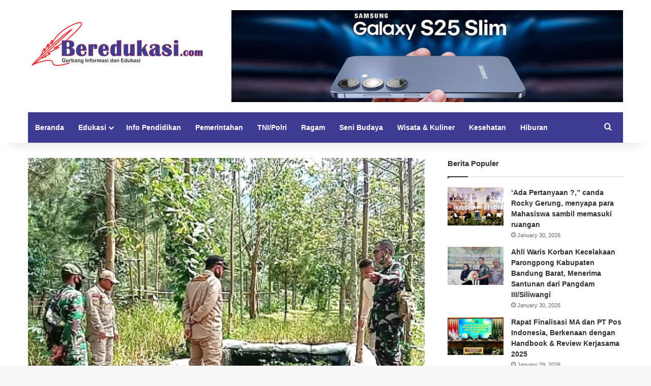

--- FILE ---
content_type: text/html; charset=UTF-8
request_url: https://beredukasi.com/di-demplot-pertanian-sektor-1-ada-demplot-khusus-udang-galah-dan-lobster/
body_size: 19243
content:
<!DOCTYPE html>
<html lang="en-US" prefix="og: http://ogp.me/ns# article: http://ogp.me/ns/article#" class="" data-skin="light">
<head>
	<meta charset="UTF-8" />
	<link rel="profile" href="https://gmpg.org/xfn/11" />
	<title>Di Demplot Pertanian Sektor 1 Ada Demplot Khusus Udang Galah Dan Lobster&#8230;&#8230;! &#8211; Beredukasi.com</title>

<meta http-equiv='x-dns-prefetch-control' content='on'>
<link rel='dns-prefetch' href='//cdnjs.cloudflare.com' />
<link rel='dns-prefetch' href='//ajax.googleapis.com' />
<link rel='dns-prefetch' href='//fonts.googleapis.com' />
<link rel='dns-prefetch' href='//fonts.gstatic.com' />
<link rel='dns-prefetch' href='//s.gravatar.com' />
<link rel='dns-prefetch' href='//www.google-analytics.com' />
<meta name='robots' content='max-image-preview:large' />
	<style>img:is([sizes="auto" i], [sizes^="auto," i]) { contain-intrinsic-size: 3000px 1500px }</style>
	<link rel="alternate" type="application/rss+xml" title="Beredukasi.com &raquo; Feed" href="https://beredukasi.com/feed/" />
<link rel="alternate" type="application/rss+xml" title="Beredukasi.com &raquo; Comments Feed" href="https://beredukasi.com/comments/feed/" />
<link rel="alternate" type="application/rss+xml" title="Beredukasi.com &raquo; Di Demplot Pertanian Sektor 1 Ada Demplot Khusus Udang Galah Dan Lobster&#8230;&#8230;! Comments Feed" href="https://beredukasi.com/di-demplot-pertanian-sektor-1-ada-demplot-khusus-udang-galah-dan-lobster/feed/" />

		<style type="text/css">
			:root{				
			--tie-preset-gradient-1: linear-gradient(135deg, rgba(6, 147, 227, 1) 0%, rgb(155, 81, 224) 100%);
			--tie-preset-gradient-2: linear-gradient(135deg, rgb(122, 220, 180) 0%, rgb(0, 208, 130) 100%);
			--tie-preset-gradient-3: linear-gradient(135deg, rgba(252, 185, 0, 1) 0%, rgba(255, 105, 0, 1) 100%);
			--tie-preset-gradient-4: linear-gradient(135deg, rgba(255, 105, 0, 1) 0%, rgb(207, 46, 46) 100%);
			--tie-preset-gradient-5: linear-gradient(135deg, rgb(238, 238, 238) 0%, rgb(169, 184, 195) 100%);
			--tie-preset-gradient-6: linear-gradient(135deg, rgb(74, 234, 220) 0%, rgb(151, 120, 209) 20%, rgb(207, 42, 186) 40%, rgb(238, 44, 130) 60%, rgb(251, 105, 98) 80%, rgb(254, 248, 76) 100%);
			--tie-preset-gradient-7: linear-gradient(135deg, rgb(255, 206, 236) 0%, rgb(152, 150, 240) 100%);
			--tie-preset-gradient-8: linear-gradient(135deg, rgb(254, 205, 165) 0%, rgb(254, 45, 45) 50%, rgb(107, 0, 62) 100%);
			--tie-preset-gradient-9: linear-gradient(135deg, rgb(255, 203, 112) 0%, rgb(199, 81, 192) 50%, rgb(65, 88, 208) 100%);
			--tie-preset-gradient-10: linear-gradient(135deg, rgb(255, 245, 203) 0%, rgb(182, 227, 212) 50%, rgb(51, 167, 181) 100%);
			--tie-preset-gradient-11: linear-gradient(135deg, rgb(202, 248, 128) 0%, rgb(113, 206, 126) 100%);
			--tie-preset-gradient-12: linear-gradient(135deg, rgb(2, 3, 129) 0%, rgb(40, 116, 252) 100%);
			--tie-preset-gradient-13: linear-gradient(135deg, #4D34FA, #ad34fa);
			--tie-preset-gradient-14: linear-gradient(135deg, #0057FF, #31B5FF);
			--tie-preset-gradient-15: linear-gradient(135deg, #FF007A, #FF81BD);
			--tie-preset-gradient-16: linear-gradient(135deg, #14111E, #4B4462);
			--tie-preset-gradient-17: linear-gradient(135deg, #F32758, #FFC581);

			
					--main-nav-background: #FFFFFF;
					--main-nav-secondry-background: rgba(0,0,0,0.03);
					--main-nav-primary-color: #0088ff;
					--main-nav-contrast-primary-color: #FFFFFF;
					--main-nav-text-color: #2c2f34;
					--main-nav-secondry-text-color: rgba(0,0,0,0.5);
					--main-nav-main-border-color: rgba(0,0,0,0.1);
					--main-nav-secondry-border-color: rgba(0,0,0,0.08);
				--tie-buttons-radius: 8px;--tie-buttons-color: transparent;--tie-buttons-border-width: 1px;--tie-buttons-text: #e74c3c;--tie-buttons-border-color: #e74c3c;--tie-buttons-hover-color: #b51a0a;--tie-buttons-hover-text: #FFFFFF;
			}
		</style>
	<meta name="viewport" content="width=device-width, initial-scale=1.0" /><script type="text/javascript">
/* <![CDATA[ */
window._wpemojiSettings = {"baseUrl":"https:\/\/s.w.org\/images\/core\/emoji\/16.0.1\/72x72\/","ext":".png","svgUrl":"https:\/\/s.w.org\/images\/core\/emoji\/16.0.1\/svg\/","svgExt":".svg","source":{"concatemoji":"https:\/\/beredukasi.com\/wp-includes\/js\/wp-emoji-release.min.js?ver=6.8.3"}};
/*! This file is auto-generated */
!function(s,n){var o,i,e;function c(e){try{var t={supportTests:e,timestamp:(new Date).valueOf()};sessionStorage.setItem(o,JSON.stringify(t))}catch(e){}}function p(e,t,n){e.clearRect(0,0,e.canvas.width,e.canvas.height),e.fillText(t,0,0);var t=new Uint32Array(e.getImageData(0,0,e.canvas.width,e.canvas.height).data),a=(e.clearRect(0,0,e.canvas.width,e.canvas.height),e.fillText(n,0,0),new Uint32Array(e.getImageData(0,0,e.canvas.width,e.canvas.height).data));return t.every(function(e,t){return e===a[t]})}function u(e,t){e.clearRect(0,0,e.canvas.width,e.canvas.height),e.fillText(t,0,0);for(var n=e.getImageData(16,16,1,1),a=0;a<n.data.length;a++)if(0!==n.data[a])return!1;return!0}function f(e,t,n,a){switch(t){case"flag":return n(e,"\ud83c\udff3\ufe0f\u200d\u26a7\ufe0f","\ud83c\udff3\ufe0f\u200b\u26a7\ufe0f")?!1:!n(e,"\ud83c\udde8\ud83c\uddf6","\ud83c\udde8\u200b\ud83c\uddf6")&&!n(e,"\ud83c\udff4\udb40\udc67\udb40\udc62\udb40\udc65\udb40\udc6e\udb40\udc67\udb40\udc7f","\ud83c\udff4\u200b\udb40\udc67\u200b\udb40\udc62\u200b\udb40\udc65\u200b\udb40\udc6e\u200b\udb40\udc67\u200b\udb40\udc7f");case"emoji":return!a(e,"\ud83e\udedf")}return!1}function g(e,t,n,a){var r="undefined"!=typeof WorkerGlobalScope&&self instanceof WorkerGlobalScope?new OffscreenCanvas(300,150):s.createElement("canvas"),o=r.getContext("2d",{willReadFrequently:!0}),i=(o.textBaseline="top",o.font="600 32px Arial",{});return e.forEach(function(e){i[e]=t(o,e,n,a)}),i}function t(e){var t=s.createElement("script");t.src=e,t.defer=!0,s.head.appendChild(t)}"undefined"!=typeof Promise&&(o="wpEmojiSettingsSupports",i=["flag","emoji"],n.supports={everything:!0,everythingExceptFlag:!0},e=new Promise(function(e){s.addEventListener("DOMContentLoaded",e,{once:!0})}),new Promise(function(t){var n=function(){try{var e=JSON.parse(sessionStorage.getItem(o));if("object"==typeof e&&"number"==typeof e.timestamp&&(new Date).valueOf()<e.timestamp+604800&&"object"==typeof e.supportTests)return e.supportTests}catch(e){}return null}();if(!n){if("undefined"!=typeof Worker&&"undefined"!=typeof OffscreenCanvas&&"undefined"!=typeof URL&&URL.createObjectURL&&"undefined"!=typeof Blob)try{var e="postMessage("+g.toString()+"("+[JSON.stringify(i),f.toString(),p.toString(),u.toString()].join(",")+"));",a=new Blob([e],{type:"text/javascript"}),r=new Worker(URL.createObjectURL(a),{name:"wpTestEmojiSupports"});return void(r.onmessage=function(e){c(n=e.data),r.terminate(),t(n)})}catch(e){}c(n=g(i,f,p,u))}t(n)}).then(function(e){for(var t in e)n.supports[t]=e[t],n.supports.everything=n.supports.everything&&n.supports[t],"flag"!==t&&(n.supports.everythingExceptFlag=n.supports.everythingExceptFlag&&n.supports[t]);n.supports.everythingExceptFlag=n.supports.everythingExceptFlag&&!n.supports.flag,n.DOMReady=!1,n.readyCallback=function(){n.DOMReady=!0}}).then(function(){return e}).then(function(){var e;n.supports.everything||(n.readyCallback(),(e=n.source||{}).concatemoji?t(e.concatemoji):e.wpemoji&&e.twemoji&&(t(e.twemoji),t(e.wpemoji)))}))}((window,document),window._wpemojiSettings);
/* ]]> */
</script>
<style id='wp-emoji-styles-inline-css' type='text/css'>

	img.wp-smiley, img.emoji {
		display: inline !important;
		border: none !important;
		box-shadow: none !important;
		height: 1em !important;
		width: 1em !important;
		margin: 0 0.07em !important;
		vertical-align: -0.1em !important;
		background: none !important;
		padding: 0 !important;
	}
</style>
<style id='global-styles-inline-css' type='text/css'>
:root{--wp--preset--aspect-ratio--square: 1;--wp--preset--aspect-ratio--4-3: 4/3;--wp--preset--aspect-ratio--3-4: 3/4;--wp--preset--aspect-ratio--3-2: 3/2;--wp--preset--aspect-ratio--2-3: 2/3;--wp--preset--aspect-ratio--16-9: 16/9;--wp--preset--aspect-ratio--9-16: 9/16;--wp--preset--color--black: #000000;--wp--preset--color--cyan-bluish-gray: #abb8c3;--wp--preset--color--white: #ffffff;--wp--preset--color--pale-pink: #f78da7;--wp--preset--color--vivid-red: #cf2e2e;--wp--preset--color--luminous-vivid-orange: #ff6900;--wp--preset--color--luminous-vivid-amber: #fcb900;--wp--preset--color--light-green-cyan: #7bdcb5;--wp--preset--color--vivid-green-cyan: #00d084;--wp--preset--color--pale-cyan-blue: #8ed1fc;--wp--preset--color--vivid-cyan-blue: #0693e3;--wp--preset--color--vivid-purple: #9b51e0;--wp--preset--color--global-color: #0088ff;--wp--preset--gradient--vivid-cyan-blue-to-vivid-purple: linear-gradient(135deg,rgba(6,147,227,1) 0%,rgb(155,81,224) 100%);--wp--preset--gradient--light-green-cyan-to-vivid-green-cyan: linear-gradient(135deg,rgb(122,220,180) 0%,rgb(0,208,130) 100%);--wp--preset--gradient--luminous-vivid-amber-to-luminous-vivid-orange: linear-gradient(135deg,rgba(252,185,0,1) 0%,rgba(255,105,0,1) 100%);--wp--preset--gradient--luminous-vivid-orange-to-vivid-red: linear-gradient(135deg,rgba(255,105,0,1) 0%,rgb(207,46,46) 100%);--wp--preset--gradient--very-light-gray-to-cyan-bluish-gray: linear-gradient(135deg,rgb(238,238,238) 0%,rgb(169,184,195) 100%);--wp--preset--gradient--cool-to-warm-spectrum: linear-gradient(135deg,rgb(74,234,220) 0%,rgb(151,120,209) 20%,rgb(207,42,186) 40%,rgb(238,44,130) 60%,rgb(251,105,98) 80%,rgb(254,248,76) 100%);--wp--preset--gradient--blush-light-purple: linear-gradient(135deg,rgb(255,206,236) 0%,rgb(152,150,240) 100%);--wp--preset--gradient--blush-bordeaux: linear-gradient(135deg,rgb(254,205,165) 0%,rgb(254,45,45) 50%,rgb(107,0,62) 100%);--wp--preset--gradient--luminous-dusk: linear-gradient(135deg,rgb(255,203,112) 0%,rgb(199,81,192) 50%,rgb(65,88,208) 100%);--wp--preset--gradient--pale-ocean: linear-gradient(135deg,rgb(255,245,203) 0%,rgb(182,227,212) 50%,rgb(51,167,181) 100%);--wp--preset--gradient--electric-grass: linear-gradient(135deg,rgb(202,248,128) 0%,rgb(113,206,126) 100%);--wp--preset--gradient--midnight: linear-gradient(135deg,rgb(2,3,129) 0%,rgb(40,116,252) 100%);--wp--preset--font-size--small: 13px;--wp--preset--font-size--medium: 20px;--wp--preset--font-size--large: 36px;--wp--preset--font-size--x-large: 42px;--wp--preset--spacing--20: 0.44rem;--wp--preset--spacing--30: 0.67rem;--wp--preset--spacing--40: 1rem;--wp--preset--spacing--50: 1.5rem;--wp--preset--spacing--60: 2.25rem;--wp--preset--spacing--70: 3.38rem;--wp--preset--spacing--80: 5.06rem;--wp--preset--shadow--natural: 6px 6px 9px rgba(0, 0, 0, 0.2);--wp--preset--shadow--deep: 12px 12px 50px rgba(0, 0, 0, 0.4);--wp--preset--shadow--sharp: 6px 6px 0px rgba(0, 0, 0, 0.2);--wp--preset--shadow--outlined: 6px 6px 0px -3px rgba(255, 255, 255, 1), 6px 6px rgba(0, 0, 0, 1);--wp--preset--shadow--crisp: 6px 6px 0px rgba(0, 0, 0, 1);}:where(.is-layout-flex){gap: 0.5em;}:where(.is-layout-grid){gap: 0.5em;}body .is-layout-flex{display: flex;}.is-layout-flex{flex-wrap: wrap;align-items: center;}.is-layout-flex > :is(*, div){margin: 0;}body .is-layout-grid{display: grid;}.is-layout-grid > :is(*, div){margin: 0;}:where(.wp-block-columns.is-layout-flex){gap: 2em;}:where(.wp-block-columns.is-layout-grid){gap: 2em;}:where(.wp-block-post-template.is-layout-flex){gap: 1.25em;}:where(.wp-block-post-template.is-layout-grid){gap: 1.25em;}.has-black-color{color: var(--wp--preset--color--black) !important;}.has-cyan-bluish-gray-color{color: var(--wp--preset--color--cyan-bluish-gray) !important;}.has-white-color{color: var(--wp--preset--color--white) !important;}.has-pale-pink-color{color: var(--wp--preset--color--pale-pink) !important;}.has-vivid-red-color{color: var(--wp--preset--color--vivid-red) !important;}.has-luminous-vivid-orange-color{color: var(--wp--preset--color--luminous-vivid-orange) !important;}.has-luminous-vivid-amber-color{color: var(--wp--preset--color--luminous-vivid-amber) !important;}.has-light-green-cyan-color{color: var(--wp--preset--color--light-green-cyan) !important;}.has-vivid-green-cyan-color{color: var(--wp--preset--color--vivid-green-cyan) !important;}.has-pale-cyan-blue-color{color: var(--wp--preset--color--pale-cyan-blue) !important;}.has-vivid-cyan-blue-color{color: var(--wp--preset--color--vivid-cyan-blue) !important;}.has-vivid-purple-color{color: var(--wp--preset--color--vivid-purple) !important;}.has-black-background-color{background-color: var(--wp--preset--color--black) !important;}.has-cyan-bluish-gray-background-color{background-color: var(--wp--preset--color--cyan-bluish-gray) !important;}.has-white-background-color{background-color: var(--wp--preset--color--white) !important;}.has-pale-pink-background-color{background-color: var(--wp--preset--color--pale-pink) !important;}.has-vivid-red-background-color{background-color: var(--wp--preset--color--vivid-red) !important;}.has-luminous-vivid-orange-background-color{background-color: var(--wp--preset--color--luminous-vivid-orange) !important;}.has-luminous-vivid-amber-background-color{background-color: var(--wp--preset--color--luminous-vivid-amber) !important;}.has-light-green-cyan-background-color{background-color: var(--wp--preset--color--light-green-cyan) !important;}.has-vivid-green-cyan-background-color{background-color: var(--wp--preset--color--vivid-green-cyan) !important;}.has-pale-cyan-blue-background-color{background-color: var(--wp--preset--color--pale-cyan-blue) !important;}.has-vivid-cyan-blue-background-color{background-color: var(--wp--preset--color--vivid-cyan-blue) !important;}.has-vivid-purple-background-color{background-color: var(--wp--preset--color--vivid-purple) !important;}.has-black-border-color{border-color: var(--wp--preset--color--black) !important;}.has-cyan-bluish-gray-border-color{border-color: var(--wp--preset--color--cyan-bluish-gray) !important;}.has-white-border-color{border-color: var(--wp--preset--color--white) !important;}.has-pale-pink-border-color{border-color: var(--wp--preset--color--pale-pink) !important;}.has-vivid-red-border-color{border-color: var(--wp--preset--color--vivid-red) !important;}.has-luminous-vivid-orange-border-color{border-color: var(--wp--preset--color--luminous-vivid-orange) !important;}.has-luminous-vivid-amber-border-color{border-color: var(--wp--preset--color--luminous-vivid-amber) !important;}.has-light-green-cyan-border-color{border-color: var(--wp--preset--color--light-green-cyan) !important;}.has-vivid-green-cyan-border-color{border-color: var(--wp--preset--color--vivid-green-cyan) !important;}.has-pale-cyan-blue-border-color{border-color: var(--wp--preset--color--pale-cyan-blue) !important;}.has-vivid-cyan-blue-border-color{border-color: var(--wp--preset--color--vivid-cyan-blue) !important;}.has-vivid-purple-border-color{border-color: var(--wp--preset--color--vivid-purple) !important;}.has-vivid-cyan-blue-to-vivid-purple-gradient-background{background: var(--wp--preset--gradient--vivid-cyan-blue-to-vivid-purple) !important;}.has-light-green-cyan-to-vivid-green-cyan-gradient-background{background: var(--wp--preset--gradient--light-green-cyan-to-vivid-green-cyan) !important;}.has-luminous-vivid-amber-to-luminous-vivid-orange-gradient-background{background: var(--wp--preset--gradient--luminous-vivid-amber-to-luminous-vivid-orange) !important;}.has-luminous-vivid-orange-to-vivid-red-gradient-background{background: var(--wp--preset--gradient--luminous-vivid-orange-to-vivid-red) !important;}.has-very-light-gray-to-cyan-bluish-gray-gradient-background{background: var(--wp--preset--gradient--very-light-gray-to-cyan-bluish-gray) !important;}.has-cool-to-warm-spectrum-gradient-background{background: var(--wp--preset--gradient--cool-to-warm-spectrum) !important;}.has-blush-light-purple-gradient-background{background: var(--wp--preset--gradient--blush-light-purple) !important;}.has-blush-bordeaux-gradient-background{background: var(--wp--preset--gradient--blush-bordeaux) !important;}.has-luminous-dusk-gradient-background{background: var(--wp--preset--gradient--luminous-dusk) !important;}.has-pale-ocean-gradient-background{background: var(--wp--preset--gradient--pale-ocean) !important;}.has-electric-grass-gradient-background{background: var(--wp--preset--gradient--electric-grass) !important;}.has-midnight-gradient-background{background: var(--wp--preset--gradient--midnight) !important;}.has-small-font-size{font-size: var(--wp--preset--font-size--small) !important;}.has-medium-font-size{font-size: var(--wp--preset--font-size--medium) !important;}.has-large-font-size{font-size: var(--wp--preset--font-size--large) !important;}.has-x-large-font-size{font-size: var(--wp--preset--font-size--x-large) !important;}
:where(.wp-block-post-template.is-layout-flex){gap: 1.25em;}:where(.wp-block-post-template.is-layout-grid){gap: 1.25em;}
:where(.wp-block-columns.is-layout-flex){gap: 2em;}:where(.wp-block-columns.is-layout-grid){gap: 2em;}
:root :where(.wp-block-pullquote){font-size: 1.5em;line-height: 1.6;}
</style>
<link rel='stylesheet' id='tie-css-base-css' href='https://beredukasi.com/wp-content/themes/jannah/assets/css/base.min.css?ver=7.6.0' type='text/css' media='all' />
<link rel='stylesheet' id='tie-css-styles-css' href='https://beredukasi.com/wp-content/themes/jannah/assets/css/style.min.css?ver=7.6.0' type='text/css' media='all' />
<link rel='stylesheet' id='tie-css-widgets-css' href='https://beredukasi.com/wp-content/themes/jannah/assets/css/widgets.min.css?ver=7.6.0' type='text/css' media='all' />
<link rel='stylesheet' id='tie-css-helpers-css' href='https://beredukasi.com/wp-content/themes/jannah/assets/css/helpers.min.css?ver=7.6.0' type='text/css' media='all' />
<link rel='stylesheet' id='tie-fontawesome5-css' href='https://beredukasi.com/wp-content/themes/jannah/assets/css/fontawesome.css?ver=7.6.0' type='text/css' media='all' />
<link rel='stylesheet' id='tie-css-shortcodes-css' href='https://beredukasi.com/wp-content/themes/jannah/assets/css/plugins/shortcodes.min.css?ver=7.6.0' type='text/css' media='all' />
<link rel='stylesheet' id='tie-css-single-css' href='https://beredukasi.com/wp-content/themes/jannah/assets/css/single.min.css?ver=7.6.0' type='text/css' media='all' />
<link rel='stylesheet' id='tie-css-print-css' href='https://beredukasi.com/wp-content/themes/jannah/assets/css/print.css?ver=7.6.0' type='text/css' media='print' />
<style id='tie-css-print-inline-css' type='text/css'>
.more-link,.button,[type='submit'],.generic-button a,.generic-button button{background: transparent;}#main-nav .main-menu-wrapper,#main-nav .menu-sub-content,#main-nav .comp-sub-menu,#main-nav ul.cats-vertical li a.is-active,#main-nav ul.cats-vertical li a:hover,#autocomplete-suggestions.search-in-main-nav{background-color: #403c93;}#main-nav{border-width: 0;}#theme-header #main-nav:not(.fixed-nav){bottom: 0;}#main-nav .icon-basecloud-bg:after{color: #403c93;}#autocomplete-suggestions.search-in-main-nav{border-color: rgba(255,255,255,0.07);}.main-nav-boxed #main-nav .main-menu-wrapper{border-width: 0;}#main-nav a:not(:hover),#main-nav a.social-link:not(:hover) span,#main-nav .dropdown-social-icons li a span,#autocomplete-suggestions.search-in-main-nav a{color: #ffffff;}#theme-header:not(.main-nav-boxed) #main-nav,.main-nav-boxed .main-menu-wrapper{border-right: 0 none !important;border-left : 0 none !important;border-top : 0 none !important;}#theme-header:not(.main-nav-boxed) #main-nav,.main-nav-boxed .main-menu-wrapper{border-right: 0 none !important;border-left : 0 none !important;border-bottom : 0 none !important;}.main-nav,.search-in-main-nav{--main-nav-primary-color: #e74c3c;--tie-buttons-color: #e74c3c;--tie-buttons-border-color: #e74c3c;--tie-buttons-text: #FFFFFF;--tie-buttons-hover-color: #c92e1e;}#main-nav .mega-links-head:after,#main-nav .cats-horizontal a.is-active,#main-nav .cats-horizontal a:hover,#main-nav .spinner > div{background-color: #e74c3c;}#main-nav .menu ul li:hover > a,#main-nav .menu ul li.current-menu-item:not(.mega-link-column) > a,#main-nav .components a:hover,#main-nav .components > li:hover > a,#main-nav #search-submit:hover,#main-nav .cats-vertical a.is-active,#main-nav .cats-vertical a:hover,#main-nav .mega-menu .post-meta a:hover,#main-nav .mega-menu .post-box-title a:hover,#autocomplete-suggestions.search-in-main-nav a:hover,#main-nav .spinner-circle:after{color: #e74c3c;}#main-nav .menu > li.tie-current-menu > a,#main-nav .menu > li:hover > a,.theme-header #main-nav .mega-menu .cats-horizontal a.is-active,.theme-header #main-nav .mega-menu .cats-horizontal a:hover{color: #FFFFFF;}#main-nav .menu > li.tie-current-menu > a:before,#main-nav .menu > li:hover > a:before{border-top-color: #FFFFFF;}#main-nav,#main-nav input,#main-nav #search-submit,#main-nav .fa-spinner,#main-nav .comp-sub-menu,#main-nav .tie-weather-widget{color: #ffffff;}#main-nav input::-moz-placeholder{color: #ffffff;}#main-nav input:-moz-placeholder{color: #ffffff;}#main-nav input:-ms-input-placeholder{color: #ffffff;}#main-nav input::-webkit-input-placeholder{color: #ffffff;}#main-nav .mega-menu .post-meta,#main-nav .mega-menu .post-meta a,#autocomplete-suggestions.search-in-main-nav .post-meta{color: rgba(255,255,255,0.6);}#main-nav .weather-icon .icon-cloud,#main-nav .weather-icon .icon-basecloud-bg,#main-nav .weather-icon .icon-cloud-behind{color: #ffffff !important;}#footer{background-color: #403c93;}#site-info{background-color: #403c93;}#footer .posts-list-counter .posts-list-items li.widget-post-list:before{border-color: #403c93;}#footer .timeline-widget a .date:before{border-color: rgba(64,60,147,0.8);}#footer .footer-boxed-widget-area,#footer textarea,#footer input:not([type=submit]),#footer select,#footer code,#footer kbd,#footer pre,#footer samp,#footer .show-more-button,#footer .slider-links .tie-slider-nav span,#footer #wp-calendar,#footer #wp-calendar tbody td,#footer #wp-calendar thead th,#footer .widget.buddypress .item-options a{border-color: rgba(255,255,255,0.1);}#footer .social-statistics-widget .white-bg li.social-icons-item a,#footer .widget_tag_cloud .tagcloud a,#footer .latest-tweets-widget .slider-links .tie-slider-nav span,#footer .widget_layered_nav_filters a{border-color: rgba(255,255,255,0.1);}#footer .social-statistics-widget .white-bg li:before{background: rgba(255,255,255,0.1);}.site-footer #wp-calendar tbody td{background: rgba(255,255,255,0.02);}#footer .white-bg .social-icons-item a span.followers span,#footer .circle-three-cols .social-icons-item a .followers-num,#footer .circle-three-cols .social-icons-item a .followers-name{color: rgba(255,255,255,0.8);}#footer .timeline-widget ul:before,#footer .timeline-widget a:not(:hover) .date:before{background-color: #221e75;}@media (max-width: 991px){#theme-header.has-normal-width-logo #logo img {width:250px !important;max-width:100% !important;height: auto !important;max-height: 200px !important;}}
</style>
<script type="text/javascript" src="https://beredukasi.com/wp-includes/js/jquery/jquery.min.js?ver=3.7.1" id="jquery-core-js"></script>
<script type="text/javascript" src="https://beredukasi.com/wp-includes/js/jquery/jquery-migrate.min.js?ver=3.4.1" id="jquery-migrate-js"></script>
<link rel="https://api.w.org/" href="https://beredukasi.com/wp-json/" /><link rel="alternate" title="JSON" type="application/json" href="https://beredukasi.com/wp-json/wp/v2/posts/30121" /><link rel="EditURI" type="application/rsd+xml" title="RSD" href="https://beredukasi.com/xmlrpc.php?rsd" />
<meta name="generator" content="WordPress 6.8.3" />
<link rel="canonical" href="https://beredukasi.com/di-demplot-pertanian-sektor-1-ada-demplot-khusus-udang-galah-dan-lobster/" />
<link rel='shortlink' href='https://beredukasi.com/?p=30121' />
<link rel="alternate" title="oEmbed (JSON)" type="application/json+oembed" href="https://beredukasi.com/wp-json/oembed/1.0/embed?url=https%3A%2F%2Fberedukasi.com%2Fdi-demplot-pertanian-sektor-1-ada-demplot-khusus-udang-galah-dan-lobster%2F" />
<link rel="alternate" title="oEmbed (XML)" type="text/xml+oembed" href="https://beredukasi.com/wp-json/oembed/1.0/embed?url=https%3A%2F%2Fberedukasi.com%2Fdi-demplot-pertanian-sektor-1-ada-demplot-khusus-udang-galah-dan-lobster%2F&#038;format=xml" />
<meta property="og:title" name="og:title" content="Di Demplot Pertanian Sektor 1 Ada Demplot Khusus Udang Galah Dan Lobster&#8230;&#8230;!" />
<meta property="og:type" name="og:type" content="article" />
<meta property="og:image" name="og:image" content="https://beredukasi.com/wp-content/uploads/2020/07/photostudio_1595491194999.jpg" />
<meta property="og:url" name="og:url" content="https://beredukasi.com/di-demplot-pertanian-sektor-1-ada-demplot-khusus-udang-galah-dan-lobster/" />
<meta property="og:description" name="og:description" content="Kab. Bandung, BEREDUKASI.Com -- PENGGUNAAN Bios 44 di Demplot Pertanian Sektor 1 sudah kita kembangkan dan dipermentasikan. Selain dilahan Demplot, juga ke lahan masyarakat di Desa Tarumajaya, Desa Cihawuk dan Desa Cikembang. Demikian disampaikan Dansektor 1 Kolonel Inf Inget Barus kepada awak media di lahan Demplot Situ Cisanti, Desa Tarumajaya, Kecamatan Kertasari, Kabupaten Bandung, Kamis &hellip;" />
<meta property="og:locale" name="og:locale" content="en_US" />
<meta property="og:site_name" name="og:site_name" content="Beredukasi.com" />
<meta property="twitter:card" name="twitter:card" content="summary_large_image" />
<meta property="article:section" name="article:section" content="Featured" />
<meta property="article:published_time" name="article:published_time" content="2020-07-23T15:03:44+07:00" />
<meta property="article:modified_time" name="article:modified_time" content="2020-07-23T15:03:44+07:00" />
<meta property="article:author" name="article:author" content="https://beredukasi.com/author/admin/" />
<meta http-equiv="X-UA-Compatible" content="IE=edge">
<link rel="icon" href="https://beredukasi.com/wp-content/uploads/2022/06/cropped-ico-beredukasi-32x32.png" sizes="32x32" />
<link rel="icon" href="https://beredukasi.com/wp-content/uploads/2022/06/cropped-ico-beredukasi-192x192.png" sizes="192x192" />
<link rel="apple-touch-icon" href="https://beredukasi.com/wp-content/uploads/2022/06/cropped-ico-beredukasi-180x180.png" />
<meta name="msapplication-TileImage" content="https://beredukasi.com/wp-content/uploads/2022/06/cropped-ico-beredukasi-270x270.png" />
		<style type="text/css" id="wp-custom-css">
			.post-cat {
    background: #e44b45 !important; 
}
.pages-numbers li.current span {
    background:  #e44b45 !important; 
    border-color:  #e44b45 !important;  
}
#main-nav .menu > li.tie-current-menu > a, #main-nav .menu > li:hover > a, .theme-header #main-nav .mega-menu .cats-horizontal a.is-active, .theme-header #main-nav .mega-menu .cats-horizontal a:hover {
    color: #FFFFFF !important;
}
a.go-to-top-button {
    background: #e44b45 !important;
}
.dark-skin, .dark-skin body {
    background-color: #403c93 !important;
}		</style>
		</head>

<body id="tie-body" class="wp-singular post-template-default single single-post postid-30121 single-format-standard wp-theme-jannah tie-no-js wrapper-has-shadow block-head-1 magazine2 is-thumb-overlay-disabled is-desktop is-header-layout-3 has-header-ad sidebar-right has-sidebar post-layout-2 narrow-title-narrow-media">



<div class="background-overlay">

	<div id="tie-container" class="site tie-container">

		
		<div id="tie-wrapper">
			
<header id="theme-header" class="theme-header header-layout-3 main-nav-light main-nav-default-light main-nav-below main-nav-boxed has-stream-item has-shadow has-normal-width-logo mobile-header-default">
	
<div class="container header-container">
	<div class="tie-row logo-row">

		
		<div class="logo-wrapper">
			<div class="tie-col-md-4 logo-container clearfix">
				
		<div id="logo" class="image-logo" >

			
			<a title="Beredukasi.com" href="https://beredukasi.com/">
				
				<picture class="tie-logo-default tie-logo-picture">
					
					<source class="tie-logo-source-default tie-logo-source" srcset="https://beredukasi.com/wp-content/uploads/2021/05/logo-1-1.jpg">
					<img class="tie-logo-img-default tie-logo-img" src="https://beredukasi.com/wp-content/uploads/2021/05/logo-1-1.jpg" alt="Beredukasi.com" width="350" height="93" style="max-height:93px; width: auto;" />
				</picture>
						</a>

			
		</div><!-- #logo /-->

		<div id="mobile-header-components-area_2" class="mobile-header-components"><ul class="components"><li class="mobile-component_menu custom-menu-link"><a href="#" id="mobile-menu-icon" class=""><span class="tie-mobile-menu-icon nav-icon is-layout-1"></span><span class="screen-reader-text">Menu</span></a></li></ul></div>			</div><!-- .tie-col /-->
		</div><!-- .logo-wrapper /-->

		<div class="tie-col-md-8 stream-item stream-item-top-wrapper"><div class="stream-item-top"><div class="stream-item-size" style=""><a href="https://beredukasi.com/wp-content/uploads/2025/08/Samsung-Galaxy-S-25-Ultra-Slim.jpg" target="blank" class="td_spot_img_all"><img src="https://beredukasi.com/wp-content/uploads/2025/08/Samsung-Galaxy-S-25-Ultra-Slim.jpg" alt="spot_img" width="728" height="90"></a></div></div></div><!-- .tie-col /-->
	</div><!-- .tie-row /-->
</div><!-- .container /-->

<div class="main-nav-wrapper">
	<nav id="main-nav"  class="main-nav header-nav has-custom-sticky-menu menu-style-border-bottom menu-style-minimal"  aria-label="Primary Navigation">
		<div class="container">

			<div class="main-menu-wrapper">

				
				<div id="menu-components-wrap">

					
							<div id="single-sticky-menu-contents">

							

							</div>
							
					<div class="main-menu main-menu-wrap">
						<div id="main-nav-menu" class="main-menu header-menu"><ul id="menu-home-menu" class="menu"><li id="menu-item-63192" class="menu-item menu-item-type-post_type menu-item-object-page menu-item-home menu-item-63192"><a href="https://beredukasi.com/">Beranda</a></li>
<li id="menu-item-39221" class="menu-item menu-item-type-custom menu-item-object-custom menu-item-has-children menu-item-39221"><a href="#">Edukasi</a>
<ul class="sub-menu menu-sub-content">
	<li id="menu-item-39222" class="menu-item menu-item-type-taxonomy menu-item-object-category menu-item-39222"><a href="https://beredukasi.com/category/paudtk/">PAUD/TK</a></li>
	<li id="menu-item-39225" class="menu-item menu-item-type-taxonomy menu-item-object-category menu-item-39225"><a href="https://beredukasi.com/category/sd/">SD</a></li>
	<li id="menu-item-39227" class="menu-item menu-item-type-taxonomy menu-item-object-category menu-item-39227"><a href="https://beredukasi.com/category/smp/">SMP</a></li>
	<li id="menu-item-39226" class="menu-item menu-item-type-taxonomy menu-item-object-category menu-item-39226"><a href="https://beredukasi.com/category/smasmk/">SMA/SMK</a></li>
	<li id="menu-item-39224" class="menu-item menu-item-type-taxonomy menu-item-object-category menu-item-39224"><a href="https://beredukasi.com/category/perguruan-tinggi/">Perguruan Tinggi</a></li>
	<li id="menu-item-39223" class="menu-item menu-item-type-taxonomy menu-item-object-category menu-item-39223"><a href="https://beredukasi.com/category/pendidikan-luar-biasa/">Pendidikan Luar Biasa</a></li>
</ul>
</li>
<li id="menu-item-39228" class="menu-item menu-item-type-taxonomy menu-item-object-category menu-item-39228"><a href="https://beredukasi.com/category/pendidikan/">Info  Pendidikan</a></li>
<li id="menu-item-39229" class="menu-item menu-item-type-taxonomy menu-item-object-category menu-item-39229"><a href="https://beredukasi.com/category/pemerintahan/">Pemerintahan</a></li>
<li id="menu-item-39231" class="menu-item menu-item-type-taxonomy menu-item-object-category current-post-ancestor current-menu-parent current-post-parent menu-item-39231"><a href="https://beredukasi.com/category/tni-polri/">TNI/Polri</a></li>
<li id="menu-item-39230" class="menu-item menu-item-type-taxonomy menu-item-object-category current-post-ancestor current-menu-parent current-post-parent menu-item-39230"><a href="https://beredukasi.com/category/ragam/">Ragam</a></li>
<li id="menu-item-39232" class="menu-item menu-item-type-taxonomy menu-item-object-category menu-item-39232"><a href="https://beredukasi.com/category/seni-budaya/">Seni Budaya</a></li>
<li id="menu-item-39235" class="menu-item menu-item-type-taxonomy menu-item-object-category menu-item-39235"><a href="https://beredukasi.com/category/wisata-kuliner/">Wisata &amp; Kuliner</a></li>
<li id="menu-item-39234" class="menu-item menu-item-type-taxonomy menu-item-object-category menu-item-39234"><a href="https://beredukasi.com/category/kesehatan/">Kesehatan</a></li>
<li id="menu-item-39233" class="menu-item menu-item-type-taxonomy menu-item-object-category menu-item-39233"><a href="https://beredukasi.com/category/hiburan/">Hiburan</a></li>
</ul></div>					</div><!-- .main-menu /-->

					<ul class="components">			<li class="search-compact-icon menu-item custom-menu-link">
				<a href="#" class="tie-search-trigger">
					<span class="tie-icon-search tie-search-icon" aria-hidden="true"></span>
					<span class="screen-reader-text">Search for</span>
				</a>
			</li>
			</ul><!-- Components -->
				</div><!-- #menu-components-wrap /-->
			</div><!-- .main-menu-wrapper /-->
		</div><!-- .container /-->

			</nav><!-- #main-nav /-->
</div><!-- .main-nav-wrapper /-->

</header>

<div id="content" class="site-content container"><div id="main-content-row" class="tie-row main-content-row">

<div class="main-content tie-col-md-8 tie-col-xs-12" role="main">

	
	<article id="the-post" class="container-wrapper post-content tie-standard">

		<div  class="featured-area"><div class="featured-area-inner"><figure class="single-featured-image"><img width="400" height="286" src="https://beredukasi.com/wp-content/uploads/2020/07/photostudio_1595491194999.jpg" class="attachment-jannah-image-post size-jannah-image-post wp-post-image" alt="" data-main-img="1" decoding="async" fetchpriority="high" srcset="https://beredukasi.com/wp-content/uploads/2020/07/photostudio_1595491194999.jpg 400w, https://beredukasi.com/wp-content/uploads/2020/07/photostudio_1595491194999-300x215.jpg 300w, https://beredukasi.com/wp-content/uploads/2020/07/photostudio_1595491194999-150x107.jpg 150w" sizes="(max-width: 400px) 100vw, 400px" /></figure></div></div>
<header class="entry-header-outer">

	
	<div class="entry-header">

		<span class="post-cat-wrap"><a class="post-cat tie-cat-2" href="https://beredukasi.com/category/featured/">Featured</a><a class="post-cat tie-cat-5" href="https://beredukasi.com/category/ragam/">Ragam</a><a class="post-cat tie-cat-69" href="https://beredukasi.com/category/tni-polri/">TNI/Polri</a></span>
		<h1 class="post-title entry-title">
			Di Demplot Pertanian Sektor 1 Ada Demplot Khusus Udang Galah Dan Lobster&#8230;&#8230;!		</h1>

		<div class="single-post-meta post-meta clearfix"><span class="date meta-item tie-icon">July 23, 2020</span><div class="tie-alignright"></div></div><!-- .post-meta -->	</div><!-- .entry-header /-->

	
	
</header><!-- .entry-header-outer /-->



		<div class="entry-content entry clearfix">

			
			<p><img decoding="async" class="alignleft size-full wp-image-30122" src="http://beredukasi.com/wp-content/uploads/2020/07/photostudio_1595489772601.jpg" alt="" width="400" height="352" srcset="https://beredukasi.com/wp-content/uploads/2020/07/photostudio_1595489772601.jpg 400w, https://beredukasi.com/wp-content/uploads/2020/07/photostudio_1595489772601-300x264.jpg 300w, https://beredukasi.com/wp-content/uploads/2020/07/photostudio_1595489772601-150x132.jpg 150w" sizes="(max-width: 400px) 100vw, 400px" />Kab. Bandung, BEREDUKASI.Com &#8212;<br />
PENGGUNAAN Bios 44 di Demplot Pertanian Sektor 1 sudah kita kembangkan dan dipermentasikan. Selain dilahan Demplot, juga ke lahan masyarakat di Desa Tarumajaya, Desa Cihawuk dan Desa Cikembang.</p>
<p>Demikian disampaikan Dansektor 1 Kolonel Inf Inget Barus kepada awak media di lahan Demplot Situ Cisanti, Desa Tarumajaya, Kecamatan Kertasari, Kabupaten Bandung, Kamis (23/7/2020).</p>
<p><img decoding="async" class="alignleft size-full wp-image-30123" src="http://beredukasi.com/wp-content/uploads/2020/07/photostudio_1595491194999.jpg" alt="" width="400" height="286" srcset="https://beredukasi.com/wp-content/uploads/2020/07/photostudio_1595491194999.jpg 400w, https://beredukasi.com/wp-content/uploads/2020/07/photostudio_1595491194999-300x215.jpg 300w, https://beredukasi.com/wp-content/uploads/2020/07/photostudio_1595491194999-150x107.jpg 150w" sizes="(max-width: 400px) 100vw, 400px" />&#8220;Setelah diberitahukan tentang Bios, antusias masyarakat luar biasa dan mereka berharap ada kerjasama dengan Satgas Citarum. Karena ini salasatu program Ketahanan Pangan, terlebih untuk meningkatkan perkonomian masyarakat,&#8221; ujar Kolonel Inf Inget Barus didampingi Sertu Nurdin dan Pratu Asep.</p>
<p>Menurutnya, di Pusat Demplot Sektor 1 bermacam-macam tanaman berupa sayuran dan buah- buahan. Sudah kami laksanakan semua. Selain itu juga, kami berikan secara gratis kepada Petani Kopi. sehingga nanti diharapkan hasilnya sangat baik,&#8221; terang Dansektor 1.</p>
<p>&#8220;Untuk tanaman kopi, Bios 44 kami berikan kepada tanaman yang sudah tua, begitu diberikan bios tanaman kopi tersebut. Kembali tumbuh daun muda dan buahnya tumbuh secara merata,&#8221; ungkapnya.</p>
<p>&#8220;Ada perbedaan antara tanaman yang diberi Bios dan yang tidak, bisa dilihat dari daun dan buah,&#8221; imbuhnya.</p>
<p><img loading="lazy" decoding="async" class="alignleft size-full wp-image-30124" src="http://beredukasi.com/wp-content/uploads/2020/07/photostudio_1595489871071.jpg" alt="" width="400" height="260" srcset="https://beredukasi.com/wp-content/uploads/2020/07/photostudio_1595489871071.jpg 400w, https://beredukasi.com/wp-content/uploads/2020/07/photostudio_1595489871071-300x195.jpg 300w, https://beredukasi.com/wp-content/uploads/2020/07/photostudio_1595489871071-150x98.jpg 150w" sizes="auto, (max-width: 400px) 100vw, 400px" />Setelah diperlihatkan tanaman di Demplot, Dansektor 1 kemudian memperlihatkan kolam yang akan dibuat sebagai Pusat Pembesaran Udang Galah dan Udang Lobster Air Tawar serta Peternakan Ayam.</p>
<p>&#8220;Air disini sangat baik untuk perikanan, jadi kami akan coba untuk membuat Demplot Khusus Udang Galah Dan Lobster,&#8221; tegas Dansektor 1 Kolonel Inf Inget Barus, S. Sos.</p>
<p>Disampaikan Sertu Nurdin dan Pratu Asep bahwa untuk kolam udang, akan dibuat beberapa kolam untuk pembesaran dengan kedalaman sekitar 1.5 meter.</p>
<p>&#8220;Udang itu hewan dengan aktifitas malam hari dan perlu sumber air yang banyak. Disini sangat cocok untuk pembesaran udang,&#8221; kata Sertu Nurdin. (Pendam III/Siliwangi).    	</p>

			
		</div><!-- .entry-content /-->

				<div id="post-extra-info">
			<div class="theiaStickySidebar">
				<div class="single-post-meta post-meta clearfix"><span class="date meta-item tie-icon">July 23, 2020</span><div class="tie-alignright"></div></div><!-- .post-meta -->
			</div>
		</div>

		<div class="clearfix"></div>
		

	</article><!-- #the-post /-->

	
	<div class="post-components">

		
	

				<div id="related-posts" class="container-wrapper has-extra-post">

					<div class="mag-box-title the-global-title">
						<h3>Related Articles</h3>
					</div>

					<div class="related-posts-list">

					
							<div class="related-item tie-standard">

								
			<a aria-label="&#8216;Ada Pertanyaan ?,&#8221; canda Rocky Gerung, menyapa para Mahasiswa sambil memasuki ruangan" href="https://beredukasi.com/ada-pertanyaan-canda-rocky-gerung-menyapa-para-mahasiswa-sambil-memasuki-ruangan/" class="post-thumb"><img width="390" height="220" src="https://beredukasi.com/wp-content/uploads/2026/01/photostudio_1769741387222-1-390x220.jpg" class="attachment-jannah-image-large size-jannah-image-large wp-post-image" alt="" decoding="async" loading="lazy" /></a>
								<h3 class="post-title"><a href="https://beredukasi.com/ada-pertanyaan-canda-rocky-gerung-menyapa-para-mahasiswa-sambil-memasuki-ruangan/">&#8216;Ada Pertanyaan ?,&#8221; canda Rocky Gerung, menyapa para Mahasiswa sambil memasuki ruangan</a></h3>

								<div class="post-meta clearfix"><span class="date meta-item tie-icon">January 30, 2026</span></div><!-- .post-meta -->							</div><!-- .related-item /-->

						
							<div class="related-item tie-standard">

								
			<a aria-label="Ahli Waris Korban Kecelakaan Parongpong Kabupaten Bandung Barat, Menerima Santunan dari Pangdam III/Siliwangi" href="https://beredukasi.com/ahli-waris-korban-kecelakaan-parongpong-kabupaten-bandung-barat-menerima-santunan-dari-pangdam-iii-siliwangi/" class="post-thumb"><img width="390" height="220" src="https://beredukasi.com/wp-content/uploads/2026/01/photostudio_1769674072199-390x220.jpg" class="attachment-jannah-image-large size-jannah-image-large wp-post-image" alt="" decoding="async" loading="lazy" /></a>
								<h3 class="post-title"><a href="https://beredukasi.com/ahli-waris-korban-kecelakaan-parongpong-kabupaten-bandung-barat-menerima-santunan-dari-pangdam-iii-siliwangi/">Ahli Waris Korban Kecelakaan Parongpong Kabupaten Bandung Barat, Menerima Santunan dari Pangdam III/Siliwangi</a></h3>

								<div class="post-meta clearfix"><span class="date meta-item tie-icon">January 30, 2026</span></div><!-- .post-meta -->							</div><!-- .related-item /-->

						
							<div class="related-item tie-standard">

								
			<a aria-label="Rapat Finalisasi MA dan PT Pos Indonesia, Berkenaan dengan Handbook &#038; Review Kerjasama 2025" href="https://beredukasi.com/64568-2/" class="post-thumb"><img width="390" height="220" src="https://beredukasi.com/wp-content/uploads/2026/01/photostudio_1769672200346-390x220.jpg" class="attachment-jannah-image-large size-jannah-image-large wp-post-image" alt="" decoding="async" loading="lazy" /></a>
								<h3 class="post-title"><a href="https://beredukasi.com/64568-2/">Rapat Finalisasi MA dan PT Pos Indonesia, Berkenaan dengan Handbook &#038; Review Kerjasama 2025</a></h3>

								<div class="post-meta clearfix"><span class="date meta-item tie-icon">January 29, 2026</span></div><!-- .post-meta -->							</div><!-- .related-item /-->

						
							<div class="related-item tie-standard">

								
			<a aria-label="BRI Salurkan Bantuan Lanjutan, Membantu Meringankan Beban untuk Para Penyintas Longsor Cisarua" href="https://beredukasi.com/bri-salurkan-bantuan-lanjutan-membantu-meringankan-beban-untuk-para-penyintas-longsor-cisarua/" class="post-thumb"><img width="390" height="220" src="https://beredukasi.com/wp-content/uploads/2026/01/photostudio_1769659789995-390x220.jpg" class="attachment-jannah-image-large size-jannah-image-large wp-post-image" alt="" decoding="async" loading="lazy" /></a>
								<h3 class="post-title"><a href="https://beredukasi.com/bri-salurkan-bantuan-lanjutan-membantu-meringankan-beban-untuk-para-penyintas-longsor-cisarua/">BRI Salurkan Bantuan Lanjutan, Membantu Meringankan Beban untuk Para Penyintas Longsor Cisarua</a></h3>

								<div class="post-meta clearfix"><span class="date meta-item tie-icon">January 29, 2026</span></div><!-- .post-meta -->							</div><!-- .related-item /-->

						
					</div><!-- .related-posts-list /-->
				</div><!-- #related-posts /-->

				<div id="comments" class="comments-area">

					<div id="comments-box" class="container-wrapper">

				<div class="block-head">
					<h3 id="comments-title" class="the-global-title">
						9 Comments					</h3>
				</div><!-- .block-head /-->

				
				<ol class="comment-list">
							<li id="comment-251859" class="trackback even thread-even depth-1 has-avatar">
			<div class="comment-body">
				Pingback: <a href="https://trueonlineclub.com/" class="url" rel="ugc external nofollow">ติดเน็ตบ้านทรู</a> 			</div>
		</li><!-- #comment-## -->
		<li id="comment-282225" class="comment odd alt thread-odd thread-alt depth-1 has-avatar">
			<article id="div-comment-282225" class="comment-body">
				<footer class="comment-meta">
					<div class="comment-author vcard">
						<img alt='' src='https://secure.gravatar.com/avatar/3ab0bf140377703ab9e4c61f9f7ba681535324bec0db43fafa667976ee7bcc64?s=70&#038;d=mm&#038;r=g' srcset='https://secure.gravatar.com/avatar/3ab0bf140377703ab9e4c61f9f7ba681535324bec0db43fafa667976ee7bcc64?s=140&#038;d=mm&#038;r=g 2x' class='avatar avatar-70 photo' height='70' width='70' loading='lazy' decoding='async'/>						<b class="fn"><a href="https://t.me/s/Irwin_officials" class="url" rel="ugc external nofollow">ChipWhisperer</a></b> <span class="says">says:</span>					</div><!-- .comment-author -->

					<div class="comment-metadata">
						<a href="https://beredukasi.com/di-demplot-pertanian-sektor-1-ada-demplot-khusus-udang-galah-dan-lobster/#comment-282225"><time datetime="2025-12-05T10:38:52+07:00">December 5, 2025 at 10:38 am</time></a>					</div><!-- .comment-metadata -->

									</footer><!-- .comment-meta -->

				<div class="comment-content">
					<p><a href="https://t.me/s/Irwin_officials" rel="nofollow ugc">https://t.me/s/Irwin_officials</a></p>
				</div><!-- .comment-content -->

							</article><!-- .comment-body -->
		</li><!-- #comment-## -->
		<li id="comment-317348" class="comment even thread-even depth-1 has-avatar">
			<article id="div-comment-317348" class="comment-body">
				<footer class="comment-meta">
					<div class="comment-author vcard">
						<img alt='' src='https://secure.gravatar.com/avatar/b6afc64685ee14537e4abd1e96e2f395b39b0a402a5ace3f362581d98397cfc0?s=70&#038;d=mm&#038;r=g' srcset='https://secure.gravatar.com/avatar/b6afc64685ee14537e4abd1e96e2f395b39b0a402a5ace3f362581d98397cfc0?s=140&#038;d=mm&#038;r=g 2x' class='avatar avatar-70 photo' height='70' width='70' loading='lazy' decoding='async'/>						<b class="fn"><a href="https://online-spielhallen.de/bizzo-casino-deutschland-mein-umfassender-erfahrungsbericht/" class="url" rel="ugc external nofollow">bizzo casino test</a></b> <span class="says">says:</span>					</div><!-- .comment-author -->

					<div class="comment-metadata">
						<a href="https://beredukasi.com/di-demplot-pertanian-sektor-1-ada-demplot-khusus-udang-galah-dan-lobster/#comment-317348"><time datetime="2025-12-20T07:16:57+07:00">December 20, 2025 at 7:16 am</time></a>					</div><!-- .comment-metadata -->

									</footer><!-- .comment-meta -->

				<div class="comment-content">
					<p>Wenn Sie kein Casino besuchen können, können Sie das Abendessen zu Hause kochen und in einem Online-Casino<br />
spielen, zum Beispiel auf der Website von Leon Deutschland.<br />
Dank unserer jahrelangen Erfahrung bieten wir Ihnen exquisite Gerichte und ein weltoffenes Menü, das selbst anspruchsvollste<br />
Gaumen begeistert. Für das Klassische Spiel bitten wir um angemessene Garderobe.<br />
Ein Besuch verspricht unvergessliche Geschmackserlebnisse in weltweit renommierten Casinos.</p>
<p>Viele Casinos bieten spezielle Räumlichkeiten an, die für Geschäftsessen reserviert werden können.<br />
Ein Geschäftsessen im Casino kann eine gute Möglichkeit sein, sich<br />
mit Kunden oder Kollegen zu treffen und in einer entspannten Atmosphäre zu plaudern.<br />
Welche Casinos sind also die besten, um einen Glücksspielabend mit einem gepflegten Restaurant-Besuch zu kombinieren?<br />
Speichert die Einstellungen der Besucher, die in der Cookie Box der Spielbank Wiesbaden ausgewählt wurden. Spielbank<br />
Wiesbaden Cookie Das Restaurant Joyce in der Spielbank Stuttgart bietet spannende Einblicke auf die Spieltische.</p>
<p>Und Mittwoch, 24.12., Heiligabend geschlossen. Das Casino Baden-Baden ist ein historisches Wahrzeichen der Stadt, das seit über<br />
150 Jahren Glücksspiel und Unterhaltung bietet.</p>
<p>References:<br />
<a href="https://online-spielhallen.de/dein-cashback-system-bei-my-empire-casino-alles-was-du-wissen-musst/" rel="nofollow ugc">https://online-spielhallen.de/beste-online-casino-app-2025-schnell-sicher-einfach/</a></p>
				</div><!-- .comment-content -->

							</article><!-- .comment-body -->
		</li><!-- #comment-## -->
		<li id="comment-324708" class="comment odd alt thread-odd thread-alt depth-1 has-avatar">
			<article id="div-comment-324708" class="comment-body">
				<footer class="comment-meta">
					<div class="comment-author vcard">
						<img alt='' src='https://secure.gravatar.com/avatar/993e10fcc70baeb6280fbe8bf564808dc30324e4184c2a6560f2dae6da9e5144?s=70&#038;d=mm&#038;r=g' srcset='https://secure.gravatar.com/avatar/993e10fcc70baeb6280fbe8bf564808dc30324e4184c2a6560f2dae6da9e5144?s=140&#038;d=mm&#038;r=g 2x' class='avatar avatar-70 photo' height='70' width='70' loading='lazy' decoding='async'/>						<b class="fn"><a href="https://t.me/s/kazino_s_minimalnym_depozitom" class="url" rel="ugc external nofollow">DealerShadow</a></b> <span class="says">says:</span>					</div><!-- .comment-author -->

					<div class="comment-metadata">
						<a href="https://beredukasi.com/di-demplot-pertanian-sektor-1-ada-demplot-khusus-udang-galah-dan-lobster/#comment-324708"><time datetime="2025-12-24T09:41:56+07:00">December 24, 2025 at 9:41 am</time></a>					</div><!-- .comment-metadata -->

									</footer><!-- .comment-meta -->

				<div class="comment-content">
					<p><a href="https://t.me/kazino_s_minimalnym_depozitom/20" rel="nofollow ugc">https://t.me/kazino_s_minimalnym_depozitom/20</a></p>
				</div><!-- .comment-content -->

							</article><!-- .comment-body -->
		</li><!-- #comment-## -->
		<li id="comment-330879" class="comment even thread-even depth-1 has-avatar">
			<article id="div-comment-330879" class="comment-body">
				<footer class="comment-meta">
					<div class="comment-author vcard">
						<img alt='' src='https://secure.gravatar.com/avatar/a3a3c3b8a3ef73a9cec3213d606140c1d1f16943da68b8302bf2e68a0321215f?s=70&#038;d=mm&#038;r=g' srcset='https://secure.gravatar.com/avatar/a3a3c3b8a3ef73a9cec3213d606140c1d1f16943da68b8302bf2e68a0321215f?s=140&#038;d=mm&#038;r=g 2x' class='avatar avatar-70 photo' height='70' width='70' loading='lazy' decoding='async'/>						<b class="fn"><a href="https://blackcoin.co/uk-online-casinos-with-big-time-gaming-and-megaways-slots/" class="url" rel="ugc external nofollow">uk btg slots</a></b> <span class="says">says:</span>					</div><!-- .comment-author -->

					<div class="comment-metadata">
						<a href="https://beredukasi.com/di-demplot-pertanian-sektor-1-ada-demplot-khusus-udang-galah-dan-lobster/#comment-330879"><time datetime="2025-12-27T08:14:42+07:00">December 27, 2025 at 8:14 am</time></a>					</div><!-- .comment-metadata -->

									</footer><!-- .comment-meta -->

				<div class="comment-content">
					<p>Take time to test the customer support options offered at an online casino.<br />
This is why we know that while massive bonuses are enticing, you only know how fair<br />
and player-friendly one really is by going below the surface.</p>
<p>Casino Guru&#8217;s Complaint Resolution Center has handled over 53,000<br />
complaints, providing valuable insights into how casinos treat<br />
their players.<br />
SugarHouse keeps up its stellar performance in the live game<br />
section, offering a whopping selection of over 27 live dealer table games.<br />
If you are the type who likes to play on the go, Hard Rock Bet offers mobile live casino via their app, available for both<br />
iPhone and Android devices. I’ve picked the top three based on this<br />
number, but also the overall experience of playing at these casinos.</p>
<p>References:<br />
<a href="https://blackcoin.co/sp77-casino-in-australia-real-money-pokies-adventure/" rel="nofollow ugc">https://blackcoin.co/best-payid-casinos-in-australia-15-sites-that-accept-payid/</a></p>
				</div><!-- .comment-content -->

							</article><!-- .comment-body -->
		</li><!-- #comment-## -->
		<li id="comment-332906" class="comment odd alt thread-odd thread-alt depth-1 has-avatar">
			<article id="div-comment-332906" class="comment-body">
				<footer class="comment-meta">
					<div class="comment-author vcard">
						<img alt='' src='https://secure.gravatar.com/avatar/f0cc265e1bbceca163f75f0883abf0ef6284970a50eff7fe79c8647ad58922dc?s=70&#038;d=mm&#038;r=g' srcset='https://secure.gravatar.com/avatar/f0cc265e1bbceca163f75f0883abf0ef6284970a50eff7fe79c8647ad58922dc?s=140&#038;d=mm&#038;r=g 2x' class='avatar avatar-70 photo' height='70' width='70' loading='lazy' decoding='async'/>						<b class="fn"><a href="https://blackcoin.co/fast-payout-casinos-the-ultimate-guide-2025/" class="url" rel="ugc external nofollow">instant withdrawal casinos</a></b> <span class="says">says:</span>					</div><!-- .comment-author -->

					<div class="comment-metadata">
						<a href="https://beredukasi.com/di-demplot-pertanian-sektor-1-ada-demplot-khusus-udang-galah-dan-lobster/#comment-332906"><time datetime="2025-12-27T21:49:50+07:00">December 27, 2025 at 9:49 pm</time></a>					</div><!-- .comment-metadata -->

									</footer><!-- .comment-meta -->

				<div class="comment-content">
					<p>Players can interact with dealers and other players, adding a social element<br />
to online gambling. Online pokies are well-known for being popular at best payout casinos in Australia, since they often offer a high<br />
RTP. Browse the casino’s game library and choose from slots, table games, or<br />
live dealer options. But to ensure a smooth start, follow these simple steps to register and begin playing at a reputable Australian online casino.</p>
<p>Pokies – The game is extremely popular among Australians.<br />
If you’re stuck, our guide to deposit methods will help.<br />
Signing up to a casino only to discover they don’t accept<br />
your preferred payment method is not pleasant. Check licensing, security certificates,<br />
audit reports, and player reviews.<br />
Instant gaming is NetEnt’s primary attribute. Additionally, NetEnt has over<br />
200 clients, including the biggest gambling companies around the globe.<br />
It’s one of the top suppliers of exclusive gaming<br />
solutions in Australia. Just 2 years after Microgaming launched, NetEnt was established.<br />
Mega Moolah, a progressive slot machine from Microgaming, paid out AU$9,745,235 in May 2009.</p>
<p>References:<br />
<a href="https://blackcoin.co/the-best-australian-mobile-casinos-2025/" rel="nofollow ugc">https://blackcoin.co/gambling-laws-and-regulations-australia-2025/</a></p>
				</div><!-- .comment-content -->

							</article><!-- .comment-body -->
		</li><!-- #comment-## -->
		<li id="comment-336655" class="comment even thread-even depth-1 has-avatar">
			<article id="div-comment-336655" class="comment-body">
				<footer class="comment-meta">
					<div class="comment-author vcard">
						<img alt='' src='https://secure.gravatar.com/avatar/cba67cac1e05d7943443dd0aebe1e3a2abae6731f647bda212b45df53af73322?s=70&#038;d=mm&#038;r=g' srcset='https://secure.gravatar.com/avatar/cba67cac1e05d7943443dd0aebe1e3a2abae6731f647bda212b45df53af73322?s=140&#038;d=mm&#038;r=g 2x' class='avatar avatar-70 photo' height='70' width='70' loading='lazy' decoding='async'/>						<b class="fn"><a href="https://fromkorea.peoplead.kr/bbs/board.php?bo_table=free&#038;wr_id=59584" class="url" rel="ugc external nofollow">fromkorea.peoplead.kr</a></b> <span class="says">says:</span>					</div><!-- .comment-author -->

					<div class="comment-metadata">
						<a href="https://beredukasi.com/di-demplot-pertanian-sektor-1-ada-demplot-khusus-udang-galah-dan-lobster/#comment-336655"><time datetime="2025-12-29T18:10:04+07:00">December 29, 2025 at 6:10 pm</time></a>					</div><!-- .comment-metadata -->

									</footer><!-- .comment-meta -->

				<div class="comment-content">
					<p>mobile casino paypal</p>
<p>References:<br />
<a href="https://fromkorea.peoplead.kr/bbs/board.php?bo_table=free&amp;wr_id=59584" rel="nofollow ugc">fromkorea.peoplead.kr</a></p>
				</div><!-- .comment-content -->

							</article><!-- .comment-body -->
		</li><!-- #comment-## -->
		<li id="comment-336721" class="comment odd alt thread-odd thread-alt depth-1 has-avatar">
			<article id="div-comment-336721" class="comment-body">
				<footer class="comment-meta">
					<div class="comment-author vcard">
						<img alt='' src='https://secure.gravatar.com/avatar/ac82e3a160de4c434b2a9ccdf34eeb8d21a2848a7d56bcf2e740ee0e0d0ee879?s=70&#038;d=mm&#038;r=g' srcset='https://secure.gravatar.com/avatar/ac82e3a160de4c434b2a9ccdf34eeb8d21a2848a7d56bcf2e740ee0e0d0ee879?s=140&#038;d=mm&#038;r=g 2x' class='avatar avatar-70 photo' height='70' width='70' loading='lazy' decoding='async'/>						<b class="fn"><a href="https://koftc.com/bbs/board.php?bo_table=free&#038;wr_id=21497" class="url" rel="ugc external nofollow">koftc.com</a></b> <span class="says">says:</span>					</div><!-- .comment-author -->

					<div class="comment-metadata">
						<a href="https://beredukasi.com/di-demplot-pertanian-sektor-1-ada-demplot-khusus-udang-galah-dan-lobster/#comment-336721"><time datetime="2025-12-29T18:45:35+07:00">December 29, 2025 at 6:45 pm</time></a>					</div><!-- .comment-metadata -->

									</footer><!-- .comment-meta -->

				<div class="comment-content">
					<p>casino paypal</p>
<p>References:<br />
<a href="https://koftc.com/bbs/board.php?bo_table=free&#038;wr_id=21497" rel="nofollow ugc">https://koftc.com/bbs/board.php?bo_table=free&#038;wr_id=21497</a></p>
				</div><!-- .comment-content -->

							</article><!-- .comment-body -->
		</li><!-- #comment-## -->
		<li id="comment-376325" class="comment even thread-even depth-1 has-avatar">
			<article id="div-comment-376325" class="comment-body">
				<footer class="comment-meta">
					<div class="comment-author vcard">
						<img alt='' src='https://secure.gravatar.com/avatar/291bd200085dd13dafcaaa800a7361c35a6d1c67e20931c8eec2d5c8bce760e5?s=70&#038;d=mm&#038;r=g' srcset='https://secure.gravatar.com/avatar/291bd200085dd13dafcaaa800a7361c35a6d1c67e20931c8eec2d5c8bce760e5?s=140&#038;d=mm&#038;r=g 2x' class='avatar avatar-70 photo' height='70' width='70' loading='lazy' decoding='async'/>						<b class="fn"><a href="https://www.don8play.ru/" class="url" rel="ugc external nofollow">ChipWhisperer</a></b> <span class="says">says:</span>					</div><!-- .comment-author -->

					<div class="comment-metadata">
						<a href="https://beredukasi.com/di-demplot-pertanian-sektor-1-ada-demplot-khusus-udang-galah-dan-lobster/#comment-376325"><time datetime="2026-01-22T15:41:18+07:00">January 22, 2026 at 3:41 pm</time></a>					</div><!-- .comment-metadata -->

									</footer><!-- .comment-meta -->

				<div class="comment-content">
					<p>В джунглях азарта, где любой ресурс норовит зацепить гарантиями простых джекпотов, рейтинг лицензированных казино<br />
превращается как раз той путеводителем, что ведет через ловушки обмана. Игрокам хайроллеров плюс начинающих, которые пресытился с пустых заверений, это инструмент, чтобы ощутить подлинную выплату, как ощущение ценной ставки у пальцах. Минус пустой воды, только реальные площадки, где rtp не просто цифра, а конкретная удача.Составлено на основе поисковых запросов, словно паутина, что захватывает самые горячие веяния по сети. Здесь отсутствует роли к стандартных приёмов, всякий пункт будто карта у игре, там блеф раскрывается сразу. Хайроллеры знают: по России тон разговора и подтекстом, где ирония притворяется словно рекомендацию, помогает миновать ловушек.На <a href="https://www.don8play.ru/" rel="nofollow ugc">https://www.don8play.ru/</a> такой топ лежит как готовая раздача, готовый к раздаче. Посмотри, когда нужно ощутить пульс настоящей азарта, минуя мифов да неудач. Тем тех знает вес удачи, это как взять карты в пальцах, минуя смотреть в дисплей.</p>
				</div><!-- .comment-content -->

							</article><!-- .comment-body -->
		</li><!-- #comment-## -->
				</ol><!-- .comment-list -->

				
			</div><!-- #comments-box -->
		

		<div id="add-comment-block" class="container-wrapper">	<div id="respond" class="comment-respond">
		<h3 id="reply-title" class="comment-reply-title the-global-title">Leave a Reply</h3><form action="https://beredukasi.com/wp-comments-post.php" method="post" id="commentform" class="comment-form"><p class="comment-notes"><span id="email-notes">Your email address will not be published.</span> <span class="required-field-message">Required fields are marked <span class="required">*</span></span></p><p class="comment-form-comment"><label for="comment">Comment <span class="required">*</span></label> <textarea id="comment" name="comment" cols="45" rows="8" maxlength="65525" required></textarea></p><p class="comment-form-author"><label for="author">Name</label> <input id="author" name="author" type="text" value="" size="30" maxlength="245" autocomplete="name" /></p>
<p class="comment-form-email"><label for="email">Email</label> <input id="email" name="email" type="email" value="" size="30" maxlength="100" aria-describedby="email-notes" autocomplete="email" /></p>
<p class="comment-form-url"><label for="url">Website</label> <input id="url" name="url" type="url" value="" size="30" maxlength="200" autocomplete="url" /></p>
<p class="form-submit"><input name="submit" type="submit" id="submit" class="submit" value="Post Comment" /> <input type='hidden' name='comment_post_ID' value='30121' id='comment_post_ID' />
<input type='hidden' name='comment_parent' id='comment_parent' value='0' />
</p></form>	</div><!-- #respond -->
	</div><!-- #add-comment-block /-->
	</div><!-- .comments-area -->


	</div><!-- .post-components /-->

	
</div><!-- .main-content -->


	<aside class="sidebar tie-col-md-4 tie-col-xs-12 normal-side" aria-label="Primary Sidebar">
		<div class="theiaStickySidebar">
			<div id="posts-list-widget-4" class="container-wrapper widget posts-list"><div class="widget-title the-global-title"><div class="the-subtitle">Berita Populer</div></div><div class="widget-posts-list-wrapper"><div class="widget-posts-list-container" ><ul class="posts-list-items widget-posts-wrapper">
<li class="widget-single-post-item widget-post-list tie-standard">
			<div class="post-widget-thumbnail">
			
			<a aria-label="&#8216;Ada Pertanyaan ?,&#8221; canda Rocky Gerung, menyapa para Mahasiswa sambil memasuki ruangan" href="https://beredukasi.com/ada-pertanyaan-canda-rocky-gerung-menyapa-para-mahasiswa-sambil-memasuki-ruangan/" class="post-thumb"><img width="220" height="150" src="https://beredukasi.com/wp-content/uploads/2026/01/photostudio_1769741387222-1-220x150.jpg" class="attachment-jannah-image-small size-jannah-image-small tie-small-image wp-post-image" alt="" decoding="async" loading="lazy" /></a>		</div><!-- post-alignleft /-->
	
	<div class="post-widget-body ">
		<a class="post-title the-subtitle" href="https://beredukasi.com/ada-pertanyaan-canda-rocky-gerung-menyapa-para-mahasiswa-sambil-memasuki-ruangan/">&#8216;Ada Pertanyaan ?,&#8221; canda Rocky Gerung, menyapa para Mahasiswa sambil memasuki ruangan</a>
		<div class="post-meta">
			<span class="date meta-item tie-icon">January 30, 2026</span>		</div>
	</div>
</li>

<li class="widget-single-post-item widget-post-list tie-standard">
			<div class="post-widget-thumbnail">
			
			<a aria-label="Ahli Waris Korban Kecelakaan Parongpong Kabupaten Bandung Barat, Menerima Santunan dari Pangdam III/Siliwangi" href="https://beredukasi.com/ahli-waris-korban-kecelakaan-parongpong-kabupaten-bandung-barat-menerima-santunan-dari-pangdam-iii-siliwangi/" class="post-thumb"><img width="220" height="150" src="https://beredukasi.com/wp-content/uploads/2026/01/photostudio_1769674072199-220x150.jpg" class="attachment-jannah-image-small size-jannah-image-small tie-small-image wp-post-image" alt="" decoding="async" loading="lazy" /></a>		</div><!-- post-alignleft /-->
	
	<div class="post-widget-body ">
		<a class="post-title the-subtitle" href="https://beredukasi.com/ahli-waris-korban-kecelakaan-parongpong-kabupaten-bandung-barat-menerima-santunan-dari-pangdam-iii-siliwangi/">Ahli Waris Korban Kecelakaan Parongpong Kabupaten Bandung Barat, Menerima Santunan dari Pangdam III/Siliwangi</a>
		<div class="post-meta">
			<span class="date meta-item tie-icon">January 30, 2026</span>		</div>
	</div>
</li>

<li class="widget-single-post-item widget-post-list tie-standard">
			<div class="post-widget-thumbnail">
			
			<a aria-label="Rapat Finalisasi MA dan PT Pos Indonesia, Berkenaan dengan Handbook &#038; Review Kerjasama 2025" href="https://beredukasi.com/64568-2/" class="post-thumb"><img width="220" height="150" src="https://beredukasi.com/wp-content/uploads/2026/01/photostudio_1769672200346-220x150.jpg" class="attachment-jannah-image-small size-jannah-image-small tie-small-image wp-post-image" alt="" decoding="async" loading="lazy" /></a>		</div><!-- post-alignleft /-->
	
	<div class="post-widget-body ">
		<a class="post-title the-subtitle" href="https://beredukasi.com/64568-2/">Rapat Finalisasi MA dan PT Pos Indonesia, Berkenaan dengan Handbook &#038; Review Kerjasama 2025</a>
		<div class="post-meta">
			<span class="date meta-item tie-icon">January 29, 2026</span>		</div>
	</div>
</li>

<li class="widget-single-post-item widget-post-list tie-standard">
			<div class="post-widget-thumbnail">
			
			<a aria-label="BRI Salurkan Bantuan Lanjutan, Membantu Meringankan Beban untuk Para Penyintas Longsor Cisarua" href="https://beredukasi.com/bri-salurkan-bantuan-lanjutan-membantu-meringankan-beban-untuk-para-penyintas-longsor-cisarua/" class="post-thumb"><img width="220" height="150" src="https://beredukasi.com/wp-content/uploads/2026/01/photostudio_1769659789995-220x150.jpg" class="attachment-jannah-image-small size-jannah-image-small tie-small-image wp-post-image" alt="" decoding="async" loading="lazy" /></a>		</div><!-- post-alignleft /-->
	
	<div class="post-widget-body ">
		<a class="post-title the-subtitle" href="https://beredukasi.com/bri-salurkan-bantuan-lanjutan-membantu-meringankan-beban-untuk-para-penyintas-longsor-cisarua/">BRI Salurkan Bantuan Lanjutan, Membantu Meringankan Beban untuk Para Penyintas Longsor Cisarua</a>
		<div class="post-meta">
			<span class="date meta-item tie-icon">January 29, 2026</span>		</div>
	</div>
</li>

<li class="widget-single-post-item widget-post-list tie-standard">
			<div class="post-widget-thumbnail">
			
			<a aria-label="Tim PMB Fakultas Teknik Universitas Nurtanio Bandung Lakukan Tes Potensi Akademik di SMK Negeri 1 Kertajati, Majalengka" href="https://beredukasi.com/tim-pmb-fakultas-teknik-universitas-nurtanio-bandung-lakukan-tes-potensi-akademik-di-smk-negeri-1-kertajati-majalengka/" class="post-thumb"><img width="220" height="150" src="https://beredukasi.com/wp-content/uploads/2026/01/photostudio_1769640954591-220x150.jpg" class="attachment-jannah-image-small size-jannah-image-small tie-small-image wp-post-image" alt="" decoding="async" loading="lazy" /></a>		</div><!-- post-alignleft /-->
	
	<div class="post-widget-body ">
		<a class="post-title the-subtitle" href="https://beredukasi.com/tim-pmb-fakultas-teknik-universitas-nurtanio-bandung-lakukan-tes-potensi-akademik-di-smk-negeri-1-kertajati-majalengka/">Tim PMB Fakultas Teknik Universitas Nurtanio Bandung Lakukan Tes Potensi Akademik di SMK Negeri 1 Kertajati, Majalengka</a>
		<div class="post-meta">
			<span class="date meta-item tie-icon">January 29, 2026</span>		</div>
	</div>
</li>

<li class="widget-single-post-item widget-post-list tie-standard">
			<div class="post-widget-thumbnail">
			
			<a aria-label="Ini Langkah Pertama Kepala Penerangan Kodam III/Siliwangi di Bandung" href="https://beredukasi.com/ini-langkah-pertama-kepala-penerangan-kodam-iii-siliwangi-di-bandung/" class="post-thumb"><img width="220" height="150" src="https://beredukasi.com/wp-content/uploads/2026/01/photostudio_1769568452525-220x150.jpg" class="attachment-jannah-image-small size-jannah-image-small tie-small-image wp-post-image" alt="" decoding="async" loading="lazy" /></a>		</div><!-- post-alignleft /-->
	
	<div class="post-widget-body ">
		<a class="post-title the-subtitle" href="https://beredukasi.com/ini-langkah-pertama-kepala-penerangan-kodam-iii-siliwangi-di-bandung/">Ini Langkah Pertama Kepala Penerangan Kodam III/Siliwangi di Bandung</a>
		<div class="post-meta">
			<span class="date meta-item tie-icon">January 28, 2026</span>		</div>
	</div>
</li>

<li class="widget-single-post-item widget-post-list tie-standard">
			<div class="post-widget-thumbnail">
			
			<a aria-label="Mantaf Jiwa ! Wali Kota Pastikan Taat dan Patuh Hukum" href="https://beredukasi.com/mantaf-jiwa-wali-kota-pastikan-taat-dan-patuh-hukum/" class="post-thumb"><img width="220" height="150" src="https://beredukasi.com/wp-content/uploads/2026/01/photostudio_1769580954436-220x150.jpg" class="attachment-jannah-image-small size-jannah-image-small tie-small-image wp-post-image" alt="" decoding="async" loading="lazy" /></a>		</div><!-- post-alignleft /-->
	
	<div class="post-widget-body ">
		<a class="post-title the-subtitle" href="https://beredukasi.com/mantaf-jiwa-wali-kota-pastikan-taat-dan-patuh-hukum/">Mantaf Jiwa ! Wali Kota Pastikan Taat dan Patuh Hukum</a>
		<div class="post-meta">
			<span class="date meta-item tie-icon">January 28, 2026</span>		</div>
	</div>
</li>

<li class="widget-single-post-item widget-post-list tie-standard">
			<div class="post-widget-thumbnail">
			
			<a aria-label="Kolaborasi PT Salam Pacific Indonesia Lines (SPIL) dan Institut Teknologi Bandung (ITB), Resmi Menjadi Program untuk Dorong Inovasi Logistik Nasional" href="https://beredukasi.com/kolaborasi-pt-salam-pacific-indonesia-lines-spil-dan-institut-teknologi-bandung-itb-resmi-menjadi-program-untuk-dorong-inovasi-logistik-nasional/" class="post-thumb"><img width="220" height="150" src="https://beredukasi.com/wp-content/uploads/2026/01/photostudio_1769410027635-220x150.jpg" class="attachment-jannah-image-small size-jannah-image-small tie-small-image wp-post-image" alt="" decoding="async" loading="lazy" /></a>		</div><!-- post-alignleft /-->
	
	<div class="post-widget-body ">
		<a class="post-title the-subtitle" href="https://beredukasi.com/kolaborasi-pt-salam-pacific-indonesia-lines-spil-dan-institut-teknologi-bandung-itb-resmi-menjadi-program-untuk-dorong-inovasi-logistik-nasional/">Kolaborasi PT Salam Pacific Indonesia Lines (SPIL) dan Institut Teknologi Bandung (ITB), Resmi Menjadi Program untuk Dorong Inovasi Logistik Nasional</a>
		<div class="post-meta">
			<span class="date meta-item tie-icon">January 26, 2026</span>		</div>
	</div>
</li>

<li class="widget-single-post-item widget-post-list tie-standard">
			<div class="post-widget-thumbnail">
			
			<a aria-label="Rektor Unnur Prof. Rudy; Serah Terima Jabatan dan Pelantikan Kepala SPI serta Dekan FE, Bagian dari Tata Kelola Organisasi yang Sehat" href="https://beredukasi.com/rektor-unnur-prof-rudy-serah-terima-jabatan-dan-pelantikan-kepala-spi-serta-dekan-fe-bagian-dari-tata-kelola-organisasi-yang-sehat/" class="post-thumb"><img width="220" height="150" src="https://beredukasi.com/wp-content/uploads/2026/01/photostudio_1769273422838-220x150.jpg" class="attachment-jannah-image-small size-jannah-image-small tie-small-image wp-post-image" alt="" decoding="async" loading="lazy" /></a>		</div><!-- post-alignleft /-->
	
	<div class="post-widget-body ">
		<a class="post-title the-subtitle" href="https://beredukasi.com/rektor-unnur-prof-rudy-serah-terima-jabatan-dan-pelantikan-kepala-spi-serta-dekan-fe-bagian-dari-tata-kelola-organisasi-yang-sehat/">Rektor Unnur Prof. Rudy; Serah Terima Jabatan dan Pelantikan Kepala SPI serta Dekan FE, Bagian dari Tata Kelola Organisasi yang Sehat</a>
		<div class="post-meta">
			<span class="date meta-item tie-icon">January 25, 2026</span>		</div>
	</div>
</li>

<li class="widget-single-post-item widget-post-list tie-standard">
			<div class="post-widget-thumbnail">
			
			<a aria-label="Sinergi Pembiayaan dan Pemberdayaan, bank bjb Perkuat Ekosistem Perumahan Jawa Barat" href="https://beredukasi.com/sinergi-pembiayaan-dan-pemberdayaan-bank-bjb-perkuat-ekosistem-perumahan-jawa-barat/" class="post-thumb"><img width="220" height="150" src="https://beredukasi.com/wp-content/uploads/2026/01/photostudio_1769175077129-220x150.jpg" class="attachment-jannah-image-small size-jannah-image-small tie-small-image wp-post-image" alt="" decoding="async" loading="lazy" /></a>		</div><!-- post-alignleft /-->
	
	<div class="post-widget-body ">
		<a class="post-title the-subtitle" href="https://beredukasi.com/sinergi-pembiayaan-dan-pemberdayaan-bank-bjb-perkuat-ekosistem-perumahan-jawa-barat/">Sinergi Pembiayaan dan Pemberdayaan, bank bjb Perkuat Ekosistem Perumahan Jawa Barat</a>
		<div class="post-meta">
			<span class="date meta-item tie-icon">January 23, 2026</span>		</div>
	</div>
</li>
</ul></div></div><div class="clearfix"></div></div><!-- .widget /--><div id="media_image-4" class="container-wrapper widget widget_media_image"><img width="500" height="889" src="https://beredukasi.com/wp-content/uploads/2025/03/MH-Soccer-Academi-Bandung.jpeg" class="image wp-image-60299  attachment-full size-full" alt="" style="max-width: 100%; height: auto;" decoding="async" loading="lazy" srcset="https://beredukasi.com/wp-content/uploads/2025/03/MH-Soccer-Academi-Bandung.jpeg 500w, https://beredukasi.com/wp-content/uploads/2025/03/MH-Soccer-Academi-Bandung-169x300.jpeg 169w" sizes="auto, (max-width: 500px) 100vw, 500px" /><div class="clearfix"></div></div><!-- .widget /-->		</div><!-- .theiaStickySidebar /-->
	</aside><!-- .sidebar /-->
	</div><!-- .main-content-row /--></div><!-- #content /-->
<footer id="footer" class="site-footer dark-skin dark-widgetized-area">

	
			<div id="footer-widgets-container">
				<div class="container">
									</div><!-- .container /-->
			</div><!-- #Footer-widgets-container /-->
			
			<div id="site-info" class="site-info site-info-layout-2">
				<div class="container">
					<div class="tie-row">
						<div class="tie-col-md-12">

							<div class="copyright-text copyright-text-first">© Copyright 2021, Beredukasi.com | Design by Jasa Website Bandung </div><div class="footer-menu"><ul id="menu-td-demo-custom-menu" class="menu"><li id="menu-item-12005" class="menu-item menu-item-type-custom menu-item-object-custom menu-item-home menu-item-12005"><a href="https://beredukasi.com/">Home</a></li>
<li id="menu-item-12006" class="menu-item menu-item-type-custom menu-item-object-custom menu-item-12006"><a href="#">Tentang</a></li>
<li id="menu-item-50676" class="menu-item menu-item-type-post_type menu-item-object-page menu-item-50676"><a href="https://beredukasi.com/susunan-redaksi/">Susunan Redaksi</a></li>
<li id="menu-item-12007" class="menu-item menu-item-type-custom menu-item-object-custom menu-item-12007"><a href="#">Kontak</a></li>
</ul></div>
						</div><!-- .tie-col /-->
					</div><!-- .tie-row /-->
				</div><!-- .container /-->
			</div><!-- #site-info /-->
			
</footer><!-- #footer /-->




		<a id="go-to-top" class="go-to-top-button" href="#go-to-tie-body">
			<span class="tie-icon-angle-up"></span>
			<span class="screen-reader-text">Back to top button</span>
		</a>
	
		</div><!-- #tie-wrapper /-->

		
	<aside class=" side-aside normal-side dark-skin dark-widgetized-area appear-from-right" aria-label="Secondary Sidebar" style="visibility: hidden;">
		<div data-height="100%" class="side-aside-wrapper has-custom-scroll">

			<a href="#" class="close-side-aside remove big-btn">
				<span class="screen-reader-text">Close</span>
			</a><!-- .close-side-aside /-->


			
				<div id="mobile-container">

					
					<div id="mobile-menu" class=" has-custom-menu">
						<div class="menu-home-menu-container"><ul id="mobile-custom-menu" class="menu"><li class="menu-item menu-item-type-post_type menu-item-object-page menu-item-home menu-item-63192"><a href="https://beredukasi.com/">Beranda</a></li>
<li class="menu-item menu-item-type-custom menu-item-object-custom menu-item-has-children menu-item-39221"><a href="#">Edukasi</a>
<ul class="sub-menu menu-sub-content">
	<li class="menu-item menu-item-type-taxonomy menu-item-object-category menu-item-39222"><a href="https://beredukasi.com/category/paudtk/">PAUD/TK</a></li>
	<li class="menu-item menu-item-type-taxonomy menu-item-object-category menu-item-39225"><a href="https://beredukasi.com/category/sd/">SD</a></li>
	<li class="menu-item menu-item-type-taxonomy menu-item-object-category menu-item-39227"><a href="https://beredukasi.com/category/smp/">SMP</a></li>
	<li class="menu-item menu-item-type-taxonomy menu-item-object-category menu-item-39226"><a href="https://beredukasi.com/category/smasmk/">SMA/SMK</a></li>
	<li class="menu-item menu-item-type-taxonomy menu-item-object-category menu-item-39224"><a href="https://beredukasi.com/category/perguruan-tinggi/">Perguruan Tinggi</a></li>
	<li class="menu-item menu-item-type-taxonomy menu-item-object-category menu-item-39223"><a href="https://beredukasi.com/category/pendidikan-luar-biasa/">Pendidikan Luar Biasa</a></li>
</ul>
</li>
<li class="menu-item menu-item-type-taxonomy menu-item-object-category menu-item-39228"><a href="https://beredukasi.com/category/pendidikan/">Info  Pendidikan</a></li>
<li class="menu-item menu-item-type-taxonomy menu-item-object-category menu-item-39229"><a href="https://beredukasi.com/category/pemerintahan/">Pemerintahan</a></li>
<li class="menu-item menu-item-type-taxonomy menu-item-object-category current-post-ancestor current-menu-parent current-post-parent menu-item-39231"><a href="https://beredukasi.com/category/tni-polri/">TNI/Polri</a></li>
<li class="menu-item menu-item-type-taxonomy menu-item-object-category current-post-ancestor current-menu-parent current-post-parent menu-item-39230"><a href="https://beredukasi.com/category/ragam/">Ragam</a></li>
<li class="menu-item menu-item-type-taxonomy menu-item-object-category menu-item-39232"><a href="https://beredukasi.com/category/seni-budaya/">Seni Budaya</a></li>
<li class="menu-item menu-item-type-taxonomy menu-item-object-category menu-item-39235"><a href="https://beredukasi.com/category/wisata-kuliner/">Wisata &amp; Kuliner</a></li>
<li class="menu-item menu-item-type-taxonomy menu-item-object-category menu-item-39234"><a href="https://beredukasi.com/category/kesehatan/">Kesehatan</a></li>
<li class="menu-item menu-item-type-taxonomy menu-item-object-category menu-item-39233"><a href="https://beredukasi.com/category/hiburan/">Hiburan</a></li>
</ul></div>					</div><!-- #mobile-menu /-->

					
				</div><!-- #mobile-container /-->
			

			
		</div><!-- .side-aside-wrapper /-->
	</aside><!-- .side-aside /-->

	
	</div><!-- #tie-container /-->
</div><!-- .background-overlay /-->

<script type="speculationrules">
{"prefetch":[{"source":"document","where":{"and":[{"href_matches":"\/*"},{"not":{"href_matches":["\/wp-*.php","\/wp-admin\/*","\/wp-content\/uploads\/*","\/wp-content\/*","\/wp-content\/plugins\/*","\/wp-content\/themes\/jannah\/*","\/*\\?(.+)"]}},{"not":{"selector_matches":"a[rel~=\"nofollow\"]"}},{"not":{"selector_matches":".no-prefetch, .no-prefetch a"}}]},"eagerness":"conservative"}]}
</script>
<div id="is-scroller-outer"><div id="is-scroller"></div></div><div id="fb-root"></div>		<div id="tie-popup-search-desktop" class="tie-popup tie-popup-search-wrap" style="display: none;">
			<a href="#" class="tie-btn-close remove big-btn light-btn">
				<span class="screen-reader-text">Close</span>
			</a>
			<div class="popup-search-wrap-inner">

				<div class="live-search-parent pop-up-live-search" data-skin="live-search-popup" aria-label="Search">

										<form method="get" class="tie-popup-search-form" action="https://beredukasi.com/">
							<input class="tie-popup-search-input " inputmode="search" type="text" name="s" title="Search for" autocomplete="off" placeholder="Type and hit Enter" />
							<button class="tie-popup-search-submit" type="submit">
								<span class="tie-icon-search tie-search-icon" aria-hidden="true"></span>
								<span class="screen-reader-text">Search for</span>
							</button>
						</form>
						
				</div><!-- .pop-up-live-search /-->

			</div><!-- .popup-search-wrap-inner /-->
		</div><!-- .tie-popup-search-wrap /-->
		<script type="text/javascript" id="tie-scripts-js-extra">
/* <![CDATA[ */
var tie = {"is_rtl":"","ajaxurl":"https:\/\/beredukasi.com\/wp-admin\/admin-ajax.php","is_side_aside_light":"","is_taqyeem_active":"","is_sticky_video":"","mobile_menu_top":"","mobile_menu_active":"area_2","mobile_menu_parent":"","lightbox_all":"","lightbox_gallery":"","lightbox_skin":"dark","lightbox_thumb":"vertical","lightbox_arrows":"","is_singular":"1","autoload_posts":"","reading_indicator":"","lazyload":"","select_share":"","select_share_twitter":"","select_share_facebook":"","select_share_linkedin":"","select_share_email":"","facebook_app_id":"5303202981","twitter_username":"","responsive_tables":"","ad_blocker_detector":"","sticky_behavior":"default","sticky_desktop":"","sticky_mobile":"","sticky_mobile_behavior":"default","ajax_loader":"<div class=\"loader-overlay\"><div class=\"spinner-circle\"><\/div><\/div>","type_to_search":"","lang_no_results":"Nothing Found","sticky_share_mobile":"","sticky_share_post":"","sticky_share_post_menu":""};
/* ]]> */
</script>
<script type="text/javascript" src="https://beredukasi.com/wp-content/themes/jannah/assets/js/scripts.min.js?ver=7.6.0" id="tie-scripts-js"></script>
<script type="text/javascript" src="https://beredukasi.com/wp-content/themes/jannah/assets/js/sliders.min.js?ver=7.6.0" id="tie-js-sliders-js"></script>
<script type="text/javascript" src="https://beredukasi.com/wp-content/themes/jannah/assets/js/shortcodes.js?ver=7.6.0" id="tie-js-shortcodes-js"></script>
<script type="text/javascript" src="https://beredukasi.com/wp-content/themes/jannah/assets/js/desktop.min.js?ver=7.6.0" id="tie-js-desktop-js"></script>
<script type="text/javascript" src="https://beredukasi.com/wp-content/themes/jannah/assets/js/single.min.js?ver=7.6.0" id="tie-js-single-js"></script>
		<script type='text/javascript'>
			!function(t){"use strict";t.loadCSS||(t.loadCSS=function(){});var e=loadCSS.relpreload={};if(e.support=function(){var e;try{e=t.document.createElement("link").relList.supports("preload")}catch(t){e=!1}return function(){return e}}(),e.bindMediaToggle=function(t){var e=t.media||"all";function a(){t.addEventListener?t.removeEventListener("load",a):t.attachEvent&&t.detachEvent("onload",a),t.setAttribute("onload",null),t.media=e}t.addEventListener?t.addEventListener("load",a):t.attachEvent&&t.attachEvent("onload",a),setTimeout(function(){t.rel="stylesheet",t.media="only x"}),setTimeout(a,3e3)},e.poly=function(){if(!e.support())for(var a=t.document.getElementsByTagName("link"),n=0;n<a.length;n++){var o=a[n];"preload"!==o.rel||"style"!==o.getAttribute("as")||o.getAttribute("data-loadcss")||(o.setAttribute("data-loadcss",!0),e.bindMediaToggle(o))}},!e.support()){e.poly();var a=t.setInterval(e.poly,500);t.addEventListener?t.addEventListener("load",function(){e.poly(),t.clearInterval(a)}):t.attachEvent&&t.attachEvent("onload",function(){e.poly(),t.clearInterval(a)})}"undefined"!=typeof exports?exports.loadCSS=loadCSS:t.loadCSS=loadCSS}("undefined"!=typeof global?global:this);
		</script>

		<script type='text/javascript'>
			var c = document.body.className;
			c = c.replace(/tie-no-js/, 'tie-js');
			document.body.className = c;
		</script>
		
</body>
</html>
